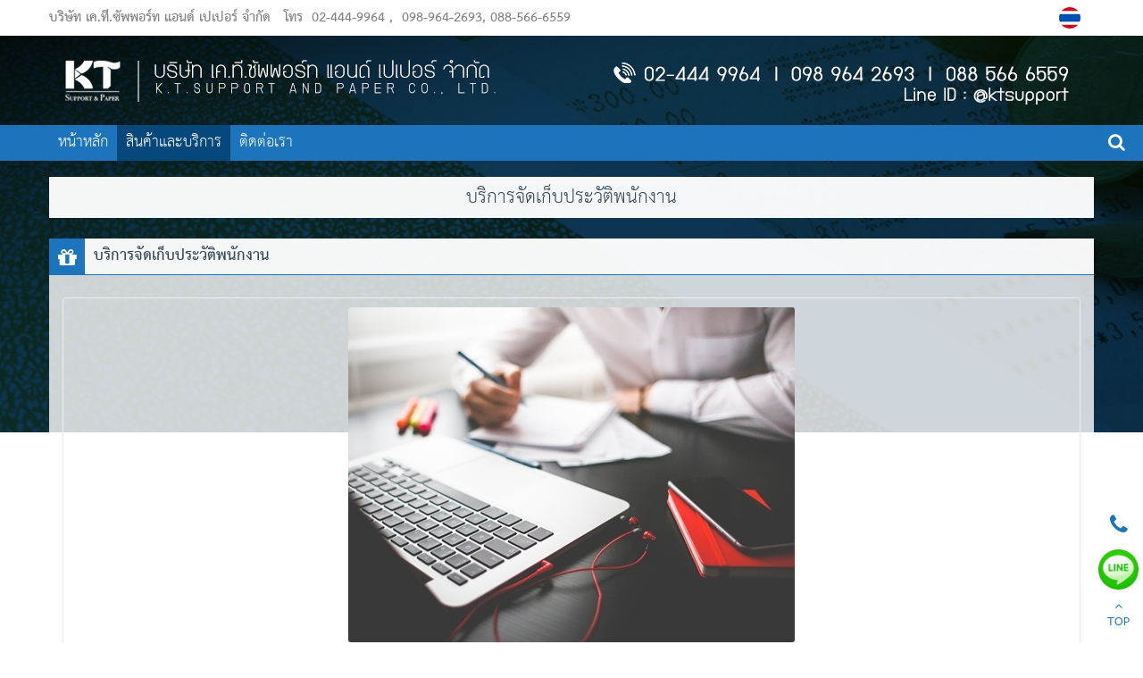

--- FILE ---
content_type: text/html
request_url: http://www.xn--42cf3btbbgc1fn8c0be1ewac7c5jd1w.com/%E0%B8%9A%E0%B8%A3%E0%B8%B4%E0%B8%81%E0%B8%B2%E0%B8%A3%E0%B8%88%E0%B8%B1%E0%B8%94%E0%B9%80%E0%B8%81%E0%B9%87%E0%B8%9A%E0%B8%9B%E0%B8%A3%E0%B8%B0%E0%B8%A7%E0%B8%B1%E0%B8%95%E0%B8%B4%E0%B8%9E%E0%B8%99%E0%B8%B1%E0%B8%81%E0%B8%87%E0%B8%B2%E0%B8%99+%E0%B8%AA%E0%B8%A5%E0%B8%B4%E0%B8%9B%E0%B9%80%E0%B8%87%E0%B8%B4%E0%B8%99%E0%B9%80%E0%B8%94%E0%B8%B7%E0%B8%AD%E0%B8%99%E0%B8%84%E0%B8%B2%E0%B8%A3%E0%B9%8C%E0%B8%9A%E0%B8%AD%E0%B8%99+139325.html
body_size: 6355
content:
<!DOCTYPE html><html lang="th"><head><meta http-equiv="Content-Type" content="text/html; charset=utf-8" />
<meta name="viewport" content="width=device-width, initial-scale=1.0, maximum-scale=1.0, user-scalable=no" />
<title>บริการจัดเก็บประวัติพนักงาน</title>
<meta name="TITLE" content="บริการจัดเก็บประวัติพนักงาน">
<meta name="AUTHOR" content="บริษัท เค.ที.ซัพพอร์ท แอนด์ เปเปอร์ จำกัด">
<meta name="OWNER" content="บริษัท เค.ที.ซัพพอร์ท แอนด์ เปเปอร์ จำกัด">
<meta name="SUBJECT" content="บริการจัดเก็บประวัติพนักงาน">
<meta name="RATING" content="GENERAL">
<meta name="DESCRIPTION" content="บริการจัดเก็บประวัติพนักงาน บริการรับทำเงินเดือน  แบบฟอร์มสลิปเงินเดือน  ใบจ่ายเงินเดือน  Payslip  สลิปคาร์บอน  โปรแกรมเงินเดือน BusinessPlus และ Tiger Soft  บริการรับทำเงินเดือน บริษัท เค.ที.ซัพพอร์ท แอนด์ เปเปอร์ จำกัด">
<meta name="ABSTRACT" content="บริการจัดเก็บประวัติพนักงาน บริการรับทำเงินเดือน  แบบฟอร์มสลิปเงินเดือน  ใบจ่ายเงินเดือน  Payslip  สลิปคาร์บอน  โปรแกรมเงินเดือน BusinessPlus และ Tiger Soft  บริการรับทำเงินเดือน บริษัท เค.ที.ซัพพอร์ท แอนด์ เปเปอร์ จำกัด">
<meta name="KEYWORDS" content="บริการรับทำเงินเดือน, แบบฟอร์มสลิปเงินเดือน, ใบจ่ายเงินเดือน, Payslip, สลิปคาร์บอน, โปรแกรมเงินเดือน BusinessPlus และ Tiger Soft, บริการรับทำเงินเดือน">
<meta name="REVISIT-AFTER" content="1 DAYS">
<meta name="ROBOTS" content="ALL">
<meta name="LANGUAGE" content="TH">
<link href="https://quinl.quinlcdn.com/v3_template_verified/freedom/css/vendor/bootstrap.min.css" rel="stylesheet" media="screen"><link href="https://quinl.quinlcdn.com/v3_template_verified/freedom/css/style.css?t=1684317492" class="css-style" rel="stylesheet" media="screen"><link href="https://quinl.quinlcdn.com/v3_template_verified/freedom/css/style2.css?t=1684317492" class="css-style2" rel="stylesheet" media="screen"><link href="https://quinl.quinlcdn.com/v3_template_verified/freedom/css/flexslider.css?t=1684317492" rel="stylesheet" media="screen"><link href="https://quinl.quinlcdn.com/v3_template_verified/freedom/css/jquery.fancybox.css" rel="stylesheet" media="screen"><link href="http://www.สลิปเงินเดือนคาร์บอน.com/_imp_fonts.css" rel="stylesheet" media="screen"><link href="http://www.สลิปเงินเดือนคาร์บอน.com/style.css" rel="stylesheet" media="screen"><script src="https://quinl.quinlcdn.com/v3_template_verified/freedom/js/libs/jquery-2.1.3.min.js"></script><script src="https://quinl.quinlcdn.com/v3_template_verified/freedom/js/jquery.fancybox.js"></script><link rel="shortcut icon" href="https://www.quinl.com/img/favicon.ico" /></head><body class=" bg31"><div class="fake-scrollbar"></div>
<div class="offcanvas-nav"> 
  <div class="nav-head" style="padding-bottom:0;">
    <div class="top-bar">
      <div class="nav-toggle" data-offcanvas="close"><i class="fa fa-close" style="color:#ffffff;position:  absolute;right:  0px;margin-top: 5px;font-size: 20px;">Close</i></div>
      <form class="search-box qshopsearch open" data-id="1" onsubmit="return searchProducts(1)">
        <span class="search-toggle fa fa-search"></span>
        <input type="text" id="search-field">
        <button type="submit" class="search-btn"><i class="search-icon"></i></button>
      </form>
    </div>
  </div>
  <div class="nav-body">
    <div class="overflow">
      <div class="inner">
        <div class="navzone2">
        <nav class="nav-link">
          <div class="scroll-nav" style="padding-left:15px;">
            <ul class="pages insertmenu"></ul>
          </div>
        </nav> 
        </div>       
      </div>
    </div>
  </div>
</div><div class="content-wrap "><div class="main-header-topbar veribg-content"><div class="topbar topbar-bg"><div class="container"><div class="topcompanyname fontbold ">บริษัท เค.ที.ซัพพอร์ท แอนด์ เปเปอร์ จำกัด</div>
			<div class="topphone bv3 fonttext"><span class="text">โทร</span> <span class="phone">02-444-9964</span><span>, </span><span class="mobile">098-964-2693, 088-566-6559</span></div><div class="lang-bar"><ul><li><a href="http://www.สลิปเงินเดือนคาร์บอน.com/บริการจัดเก็บประวัติพนักงาน+สลิปเงินเดือนคาร์บอน+139325.html" title="บริการจัดเก็บประวัติพนักงาน" class="active"><img alt="th" src="https://www.quinl.com/img/th.png"></a></li></ul><div style="clear:both"></div></div><div style="clear:both"></div></div></div></div><div class="container "><div class="row veribg-content main-header-image"><img src="https://quinl.quinlcdn.com/v3_template_verified/freedom/img/pre2loading.gif" data-echo="https://quinl.quinlcdn.com/uploadHeader/1806/1529481128_7069.jpg" class="quinlheader-display" ></div></div><div class="veribg-content main-header-menu"><header class="navbar navbar-sticky">
  <div class="container">
    <div class="navcompanyname menucolor" onclick="rightBar(0)" data-offcanvas="open">
      <i class="fa fa-reorder menucolor">MENU</i>
      <span>บริษัท เค.ที.ซัพพอร์ท แอนด์ เปเปอร์ จำกัด</span>
    </div><ul class="menu input-menuss"><li class="main" data-id="11"><a href="http://www.สลิปเงินเดือนคาร์บอน.com/index.html"  title="หน้าหลัก"  class="menu-level-0 fontbold ">หน้าหลัก</a></li><li class="main" data-id="21"><a href="http://www.สลิปเงินเดือนคาร์บอน.com/สินค้าและบริการ.html"  title="สินค้าและบริการ"  class="menu-level-0 fontbold active">สินค้าและบริการ</a></li><li class="main" data-id="51"><a href="http://www.สลิปเงินเดือนคาร์บอน.com/ติดต่อเรา.html"  title="ติดต่อเรา"  class="menu-level-0 fontbold ">ติดต่อเรา</a></li></ul><div class="toolbar">
				<form class="search-box2 qshopsearch" data-id="1" onsubmit="return false;">
					<input type="text" id="search-field-bar" onkeypress="enterKSearchProduct(event)" autocomplete="off" maxlength="30">
			    </form>
				<span class="mensearchboxbar nav-toggle shoppingcart-navbar" onclick="if(document.getElementById('search-field-bar').value!=''){window.location='?search='+document.getElementById('search-field-bar').value;}"><i class="fa fa-search menucolor"></i></span>
			  </div></div></header></div><section class=" gradient-veribg "><div class="container "><div class="row"><div class="page-heading text-center">
      <div class="container main-page-h1 veribg-content titlecolor fontbold"><div class="veribg-content main-page-h1-2"><h1>บริการจัดเก็บประวัติพนักงาน</h1>
      </div></div></div><hr class="borderpage borderpagecolor"><div class="container productdetailpage"><div class="row veribg-content"><div class="main-page-h2">
          <div class="bgbox-l-first"><i class="fa fa-gift"></i></div>
          <div class="titlecolor pagetitleh2 veribg-content"><h2>บริการจัดเก็บประวัติพนักงาน</h2></div><div class="col-md-12 col-sm-12"><div class="page-heading veribg-content text-center"></div><section class="main-contents productpage"><div class="">
      	<div class="row"><div class="contentdetails contentcolor fonttext"><div class="dproduct-image bordermenucolor">
						   <div class="img-full"><div class="item picture image-bigview open" data-id="1">
                                <a href="https://quinl.quinlcdn.com/productImages/UploadImages/1807/1531191834_17686.jpg" class="gallery-item image-item fancybox" data-fancybox="group" title="บริการจัดเก็บประวัติพนักงาน">							  
                                    <img src="https://quinl.quinlcdn.com/productImages/UploadImages/1807/1531191834_17686.jpg" alt="บริการจัดเก็บประวัติพนักงาน">							  
                                </a>
                        </div></div>
						   <div class="img-small bordermenucolor">
							<a href="https://quinl.quinlcdn.com/productImages/UploadImages/1807/1531191834_17686.jpg" class="aimagesmall active" onClick="return viewimagePd(1)" data-id="1" title="บริการจัดเก็บประวัติพนักงาน"><img src="https://quinl.quinlcdn.com/productImages/UploadImagesSmall/1807/1531191834_17686.jpg" alt="บริการจัดเก็บประวัติพนักงาน"></a>
							<div style="clear:both"></div>
						   </div>
						</div><div class="product-eventdata-01"></div><table class="table-bntpdtail table-addtocart-bnt" data-id="2" data-img="https://quinl.quinlcdn.com/productImages/UploadImagesSmall/1807/1531191834_17686.jpg"><tbody><tr><td><button type="button" class="btn btn-ghost btn-warning btn-sm inquiry-button" onclick="showFrmInquery()"><i class="fa fa-envelope-o"></i> <span id="textinquirybtn">สอบถาม</span></button></td></tr></tbody></table><div style="clear:both; height:10px;"></div>            <div class="main-productdetails">
				            	<div class="main-page-h2">
                  <div class="bgbox-l-first"><i class="fa fa-rss"></i></div>
                  <div class="titlecolor pagetitleh2 fontbolds veribg-content inquirydetailtitle">
                  <div class="st2t" style="padding-top:5px;">รายละเอียดสินค้า</div></div>
                </div>
                <div style="clear:both; height:10px;"></div>
								<div class="fonttext">
                <div style="background: #fff; padding: 30px;">
<p><span style="font-weight:bold">บริการรับทำเงินเดือนโดยโปรแกรมระบบเงินเดือน Business Plus Payroll for Windows</span></p>

<p>&bull; จัดเก็บประวัติพนักงาน</p>

<p>&bull; จัดทำการกำหนดค่าสวัสดิการต่างๆ ของบริษัท</p>

<p>&bull; รองรับรอบการจ่ายของพนักงานแบบ เดือนละครั้ง ครึ่งเดือน หรือรายสัปดาห์</p>

<p>&bull; คำนวณ ค่าแรง รายเดือน รายวัน รายชิ้น ค่าล่วงเวลา ค่ากะ</p>

<p>&bull; คำนวณ กองทุน ประกันสังคม ภาษี เงินกู้ เงินผ่อนต่างๆ</p>

<p>&bull; รายงานยอดเงินตามพนักงานประจำงวด รายงานสรุปยอดเงินตามแผนก (เพื่อส่งบัญชี) รายงานอื่นๆ ปรับแต่งตามลูกค้า</p>

<p>&bull; รายงานใบแจ้งยอดเข้าบัญชี, รายงานยอดจ่ายเงินสด, ใบเซ็นต์รับเงินเดือน</p>

<p>&bull; รายงานยอดสะสมกองทุน และ ไฟล์ส่งกองทุนต่างๆ</p>

<p>&bull; รายงานการโอนธนาคาร และไฟล์ส่งธนาคาร</p>

<p>&bull; จัดพิมพ์ Pay Slip พนักงาน</p>

<p>&bull; จัดทำรายงานส่งเงินสมทบหประกันสังคม (สปส.1-01) พร้อมไฟล์ส่งประกันสังคม</p>

<p>&bull; จัดทำรายงานส่งประกันสังคมสำหรับพนักงานเข้าใหม่ สปส.1-03 หรือ สปส.1-03/1</p>

<p>&bull; แบบแจ้งการลาออกของผู้ประกันตน สปส.6-09 (พนักงานลาออก)</p>

<p>&bull; ทะเบียนผู้ประกันตน (สปส.6-07) ของประกันสังคม</p>

<p>&bull; จัดทำแบบแสดงเงินค่าจ้างประจำปีกองทุนเงินทดแทน (กท.20ก)</p>

<p>&bull; จัดทำรายงานภาษีเงินได้บุคคลธรรมดาหัก ณ ที่จ่าย (ภงด.1) นำส่งสรรพากร ส่งข้อมูลทางอินเตอร์เน็ต</p>

<p>&bull; จัดทำหนังสือรับรองการหักภาษี หัก ณ ที่จ่าย (50ทวิ)</p>

<p>&bull; แบบแสดงรายการภาษีเงินได้บุคคลธรรมดา (ภงด.1ก) พร้อมส่งสรรพากร</p>

<p>&bull; รายงานเปรียบเทียบต่างๆ</p>

<p>&bull; หนังสือแจ้งการปรับอัตราเงินเดือน</p>

<p>&bull; หนังสือรับรองเงินเดือน/หนังสือรับรองการผ่านงาน</p>

<p>&bull; ทะเบียนลูกจ้างตามประกาศพระราชบัญญัติคุ้มครองแรงงาน พ.ศ.2541</p>

<p>&bull; แบบแจ้งบัญชีรายชื่อลูกจ้างประจำปี (สท.4) รายงานส่งกรมพัฒนาฝีมือแรงงาน</p>
</div>
                </div>
			</div>
            <div style="clear:both; height:10px;"></div>
                                   	<div class="row group-showdata">	
              	<div class="col-sm-3 fdaa contentcolor" style="opacity:0.7">ราคา:</div>
              	<div class="col-sm-9 fdaa contentcolor ">
                0.00 THB              	</div>
          	</div>
                                                			<div class="row group-showdata">
           		<div class="col-sm-3 fdaa contentcolor" style="opacity:0.7">หมวดหมู่:</div>
            	<div class="col-sm-9 fdaa contentcolor ">
                  	บริการประเภทอื่น ๆ            	</div>
          	</div> 
                      	           	                        
            
                                    <div style="clear:both; height:10px;"></div>  
          	
            <div class="row group-showdata">	
             	<div class="col-sm-3 fdaa contentcolor" style="opacity:0.7">ปรับปรุงล่าสุด:</div>
              	<div class="col-sm-9 fdaa contentcolor"> 
				10 กรกฎาคม 2018                </div>
            </div>
            <div style="clear:both; height:10px;"></div>
            <div class="display-keywordtag"><b>บริการจัดเก็บประวัติพนักงาน บริการรับทำเงินเดือน  แบบฟอร์มสลิปเงินเดือน  ใบจ่ายเงินเดือน  Payslip  สลิปคาร์บอน  โปรแกรมเงินเดือน BusinessPlus และ Tiger Soft  บริการรับทำเงินเดือน บริษัท เค.ที.ซัพพอร์ท แอนด์ เปเปอร์ จำกัด</b> </div>            <div style="clear:both; height:20px;"></div>
            	<div class="main-page-h2 inquiry inquirydetailform">
                  <div class="bgbox-l-first"><i class="fa fa-comments"></i></div>
                  <div class="titlecolor pagetitleh2 fontbolds veribg-content">
                  <div class="st2t" style="padding-top:5px;">สอบถาม</div></div>
                </div>
			<div class="col-sm-12 inquirydetailform">      <div class="">
        <div class="row">
          <div class="">
            <form id="form-contactinquery" action="https://www.quinl.com/component_v3/inquiry_send.php" target="frmactionform" method="post" style="padding:20px 0px;">
                            <input type="hidden" name="lang" value="th" />
              <input type="hidden" name="ref" value="33408" />
              <input type="hidden" name="pageurl" value="http://www.สลิปเงินเดือนคาร์บอน.com/บริการจัดเก็บประวัติพนักงาน+สลิปเงินเดือนคาร์บอน+139325.html" />
              <input type="hidden" name="domain" value="http://www.สลิปเงินเดือนคาร์บอน.com" />
              <input type="hidden" name="product" value="139325" />              <div class="row">
                <div class="col-sm-12">
                  <div class="form-group">
                    <label for="fd_name" class="sr">ส่งคำสอบถามถึง: </label>
                    <input type="text" class="form-control bordermenucolor" name="fd_sendto" readonly="readonly" style="background:#f5f5f5" value="บริษัท เค.ที.ซัพพอร์ท แอนด์ เปเปอร์ จำกัด">
                  </div>
                </div>
                <div class="col-sm-12">
                  <div class="form-group">
                    <label for="fd_title" class="sr">คำสอบถามของคุณคือ (*):</label>
                    <input type="text" class="form-control bordermenucolor input-ed-fil" name="fd_title" maxlength="60" id="fd_title" value="สอบถาม บริการจัดเก็บประวัติพนักงาน" required>
                  </div>
                </div>
                <div class="col-sm-6">
                  <div class="form-group">
                    <label for="fd_name" class="sr">ชื่อผู้ส่งคำสอบถาม (*):</label>
                    <input type="text" class="form-control bordermenucolor input-ed-fil" name="fd_name" maxlength="60" id="fd_name" required>
                  </div>
                </div>
                <div class="col-sm-6">
                  <div class="form-group">
                    <label for="fd_email" class="sr">อีเมล์ที่ใช้รับการตอบกลับ (*):</label>
                    <input type="email" class="form-control bordermenucolor input-ed-fil" name="fd_email" maxlength="60" id="fd_email" required>
                  </div>
                </div>
                <div class="col-sm-6">
                  <div class="form-group">
                    <label for="fd_phone" class="sr">หมายเลขโทรศัพท์ของคุณ:</label>
                    <input type="text" class="form-control bordermenucolor input-ed-fil" name="fd_phone" maxlength="20" id="fd_phone">
                  </div>
                </div>
                <div class="col-sm-6">
                  <div class="form-group">
                    <label for="fd_lineid" class="sr">ไลน์ไอดีของคุณ:</label>
                    <input type="text" class="form-control bordermenucolor input-ed-fil" name="fd_lineid" maxlength="20" id="fd_lineid">
                  </div>
                </div>
              </div>
              <div class="form-group">
                <label for="fd_message" class="sr">เขียนสิ่งที่คุณต้องการสอบถามด้านล่าง (*):</label>
                <div class="input-niceditor-message" style="font-size:12px">
                	<textarea name="fd_message" id="fd_message" style="height:200px" class="form-control bordermenucolor input-ed-fil fcireset"></textarea>
                </div>
                <div style="clear:both;"></div>
              </div>
              <div class="form-group">
              		<div style="clear:both; height:15px;"></div>
                  	<iframe id="frmactionform" name="frmactionform" src="https://www.quinl.com/captcha/v3i.php?date=1684317492" scrolling="no" frameborder="0" style="width:170px; height:40px"></iframe>
                    <div style="clear:both; height:5px;"></div>
                    <label for="fd_captcha" class="sr">รหัสที่อยู่ในภาพคือ?: *</label>
                    <div style="clear:both; height:5px;"></div>
                    <input type="text" autocomplete="off" class="form-control bordermenucolor input-ed-fil" style="width:160px;" name="fd_captcha" maxlength="20" id="fd_captcha">
              </div>
              <button type="button" onclick="submitInquiryformMbx()" class="inquiry-submit-mm btn btn-sm btn-warning">ส่งข้อความ</button>                
            </form>
          </div>
        </div>
      </div></div>
      </div></div>            <div class="row relatedproducts">
            
            	<div class="main-page-h2">
                  <div class="bgbox-l-first"><i class="fa fa-code-fork"></i></div>
                  <div class="titlecolor pagetitleh2 fontbolds veribg-content">
                  <div class="st2t" style="padding-top:5px;">สินค้าที่เกี่ยวข้อง</div></div>
                </div>
            	<div class="mainproductlistcate">
					   <div class="mp-body">
					   <div class="masonry-grid filter-grid sw4">
						<div class="grid-sizer"></div>
						<div class="gutter-sizer"></div><div class="item productitem-ingrid "><div class="mp-item post-tile" data-id="139333"><div class="mp-image"><a href="https://quinl.quinlcdn.com/productImages/UploadImages/1807/1531206260_58680.jpg" class="fancybox" data-fancybox="group" title="บริการรายงานการโอนธนาคาร"><img alt="บริการรายงานการโอนธนาคาร" src="https://quinl.quinlcdn.com/v3_template_verified/freedom/img/preloader.gif" data-echo="https://quinl.quinlcdn.com/productImages/UploadImagesSmall/1807/1531206260_58680.jpg" /></a></div><div class="mp-title"><a href="http://www.สลิปเงินเดือนคาร์บอน.com/บริการรายงานการโอนธนาคาร+สลิปเงินเดือนคาร์บอน+139333.html" class="a" title="บริการรายงานการโอนธนาคาร"><b><u>บริการรายงานการโอนธนาคาร</u></b></a></div><p class="font12">เราให้บริการรายงานการโอนธนาคาร และไฟล์ส่งธนาคาร บริการรายงานการเคลื่อนไหวบัญชี</p><div class="mp-button"><table class="table-shipping-bnt-product">
												<tbody><tr><td><span class="inquiry-button btn btn-sm btn-warning btn-ghost" onclick="showPageInquery(139333)"><i class="fa fa-comments"></i> <span>สอบถาม</span></span></td></tr></tbody>
											  </table></div><div style="clear:both"></div>
									</div>
								  </div><div class="item productitem-ingrid "><div class="mp-item post-tile" data-id="139326"><div class="mp-image"><a href="https://quinl.quinlcdn.com/productImages/UploadImages/1807/1531191994_26676.jpg" class="fancybox" data-fancybox="group" title="บริการจัดทำค่าสวัสดิการของบริษัท"><img alt="บริการจัดทำค่าสวัสดิการของบริษัท" src="https://quinl.quinlcdn.com/v3_template_verified/freedom/img/preloader.gif" data-echo="https://quinl.quinlcdn.com/productImages/UploadImagesSmall/1807/1531191994_26676.jpg" /></a></div><div class="mp-title"><a href="http://www.สลิปเงินเดือนคาร์บอน.com/บริการจัดทำค่าสวัสดิการของบริษัท+สลิปเงินเดือนคาร์บอน+139326.html" class="a" title="บริการจัดทำค่าสวัสดิการของบริษัท"><b><u>บริการจัดทำค่าสวัสดิการของบริษัท</u></b></a></div><p class="font12">เราให้บริการจัดทำค่าจ้าง-เงินเดือน ค่าล่วงเวลา และสวัสดิการต่างๆ ให้กับพนักงานในบริษัทของลูกค้า</p><div class="mp-button"><table class="table-shipping-bnt-product">
												<tbody><tr><td><span class="inquiry-button btn btn-sm btn-warning btn-ghost" onclick="showPageInquery(139326)"><i class="fa fa-comments"></i> <span>สอบถาม</span></span></td></tr></tbody>
											  </table></div><div style="clear:both"></div>
									</div>
								  </div><div class="item productitem-ingrid "><div class="mp-item post-tile" data-id="139335"><div class="mp-image"><a href="https://quinl.quinlcdn.com/productImages/UploadImages/1807/1531209509_54388.jpg" class="fancybox" data-fancybox="group" title="บริการจัดทำรายงานส่งเงินสมทบประกันสังคม"><img alt="บริการจัดทำรายงานส่งเงินสมทบประกันสังคม" src="https://quinl.quinlcdn.com/v3_template_verified/freedom/img/preloader.gif" data-echo="https://quinl.quinlcdn.com/productImages/UploadImagesSmall/1807/1531209509_54388.jpg" /></a></div><div class="mp-title"><a href="http://www.สลิปเงินเดือนคาร์บอน.com/บริการจัดทำรายงานส่งเงินสมทบประกันสังคม+สลิปเงินเดือนคาร์บอน+139335.html" class="a" title="บริการจัดทำรายงานส่งเงินสมทบประกันสังคม"><b><u>บริการจัดทำรายงานส่งเงินสมทบประกันสังคม</u></b></a></div><p class="font12">เราให้บริการจัดทำรายงานส่งเงินสมทบประกันสังคม (สปส.1-01) พร้อมไฟล์ส่งประกันสังคม</p><div class="mp-button"><table class="table-shipping-bnt-product">
												<tbody><tr><td><span class="inquiry-button btn btn-sm btn-warning btn-ghost" onclick="showPageInquery(139335)"><i class="fa fa-comments"></i> <span>สอบถาม</span></span></td></tr></tbody>
											  </table></div><div style="clear:both"></div>
									</div>
								  </div><div class="item productitem-ingrid "><div class="mp-item post-tile" data-id="139344"><div class="mp-image"><a href="https://quinl.quinlcdn.com/productImages/UploadImages/1807/1531212354_48648.jpg" class="fancybox" data-fancybox="group" title="รับจัดทำหนังสือแจ้งการปรับอัตราเงินเดือน"><img alt="รับจัดทำหนังสือแจ้งการปรับอัตราเงินเดือน" src="https://quinl.quinlcdn.com/v3_template_verified/freedom/img/preloader.gif" data-echo="https://quinl.quinlcdn.com/productImages/UploadImagesSmall/1807/1531212354_48648.jpg" /></a></div><div class="mp-title"><a href="http://www.สลิปเงินเดือนคาร์บอน.com/รับจัดทำหนังสือแจ้งการปรับอัตราเงินเดือน+สลิปเงินเดือนคาร์บอน+139344.html" class="a" title="รับจัดทำหนังสือแจ้งการปรับอัตราเงินเดือน"><b><u>รับจัดทำหนังสือแจ้งการปรับอัตราเงินเดือน</u></b></a></div><p class="font12">เราให้บริการจัดทำหนังสือแจ้งการปรับอัตราเงินเดือน ตามเอกสารการอนุมัติ จัดทำรายงานการจ่ายเงินเดือนประจำงวด</p><div class="mp-button"><table class="table-shipping-bnt-product">
												<tbody><tr><td><span class="inquiry-button btn btn-sm btn-warning btn-ghost" onclick="showPageInquery(139344)"><i class="fa fa-comments"></i> <span>สอบถาม</span></span></td></tr></tbody>
											  </table></div><div style="clear:both"></div>
									</div>
								  </div><div class="item productitem-ingrid "><div class="mp-item post-tile" data-id="138692"><div class="mp-image"><a href="https://quinl.quinlcdn.com/productImages/UploadImages/2305/1683778628_70144.jpg" class="fancybox" data-fancybox="group" title="กระดาษเทอร์มอล"><img alt="กระดาษเทอร์มอล" src="https://quinl.quinlcdn.com/v3_template_verified/freedom/img/preloader.gif" data-echo="https://quinl.quinlcdn.com/productImages/UploadImagesSmall/2305/1683778628_70144.jpg" /></a></div><div class="mp-title"><a href="http://www.สลิปเงินเดือนคาร์บอน.com/กระดาษเทอร์มอล+สลิปเงินเดือนคาร์บอน+138692.html" class="a" title="กระดาษเทอร์มอล"><b><u>กระดาษเทอร์มอล</u></b></a></div><p class="font12">จำหน่ายกระดาษเทอร์มอล Thermal Paper แบบไม่พิมพ์ ไม่มีเส้น กระดาษความร้อน เกรด Premium</p><div class="mp-button"><table class="table-shipping-bnt-product">
												<tbody><tr><td><span class="inquiry-button btn btn-sm btn-warning btn-ghost" onclick="showPageInquery(138692)"><i class="fa fa-comments"></i> <span>สอบถาม</span></span></td></tr></tbody>
											  </table></div><div style="clear:both"></div>
									</div>
								  </div><div class="item productitem-ingrid "><div class="mp-item post-tile" data-id="150408"><div class="mp-image"><a href="https://quinl.quinlcdn.com/productImages/UploadImages/1908/1565679395_57109.jpg" class="fancybox" data-fancybox="group" title="บริการทำเงินเดือน"><img alt="บริการทำเงินเดือน" src="https://quinl.quinlcdn.com/v3_template_verified/freedom/img/preloader.gif" data-echo="https://quinl.quinlcdn.com/productImages/UploadImagesSmall/1908/1565679395_57109.jpg" /></a></div><div class="mp-title"><a href="http://www.สลิปเงินเดือนคาร์บอน.com/บริการทำเงินเดือน+สลิปเงินเดือนคาร์บอน+150408.html" class="a" title="บริการทำเงินเดือน"><b><u>บริการทำเงินเดือน</u></b></a></div><p class="font12">เราให้บริการรับทำเงินเดือนโดยโปรแกรมระบบเงินเดือน Business Plus Payroll for Windows</p><div class="mp-button"><table class="table-shipping-bnt-product">
												<tbody><tr><td><span class="inquiry-button btn btn-sm btn-warning btn-ghost" onclick="showPageInquery(150408)"><i class="fa fa-comments"></i> <span>สอบถาม</span></span></td></tr></tbody>
											  </table></div><div style="clear:both"></div>
									</div>
								  </div><div class="item productitem-ingrid "><div class="mp-item post-tile" data-id="139334"><div class="mp-image"><a href="https://quinl.quinlcdn.com/productImages/UploadImages/1807/1531209418_44715.jpg" class="fancybox" data-fancybox="group" title="บริการจัดพิมพ์ Pay Slip พนักงาน"><img alt="บริการจัดพิมพ์ Pay Slip พนักงาน" src="https://quinl.quinlcdn.com/v3_template_verified/freedom/img/preloader.gif" data-echo="https://quinl.quinlcdn.com/productImages/UploadImagesSmall/1807/1531209418_44715.jpg" /></a></div><div class="mp-title"><a href="http://www.สลิปเงินเดือนคาร์บอน.com/บริการจัดพิมพ์+Pay+Slip+พนักงาน+สลิปเงินเดือนคาร์บอน+139334.html" class="a" title="บริการจัดพิมพ์ Pay Slip พนักงาน"><b><u>บริการจัดพิมพ์ Pay Slip พนักงาน</u></b></a></div><p class="font12">เราให้บริการจัดพิมพ์ใบจ่ายเงินเดือนพนักงาน (PAY SLIP) รับทำเงินเดือน ด้วยโปรแกรม Payroll</p><div class="mp-button"><table class="table-shipping-bnt-product">
												<tbody><tr><td><span class="inquiry-button btn btn-sm btn-warning btn-ghost" onclick="showPageInquery(139334)"><i class="fa fa-comments"></i> <span>สอบถาม</span></span></td></tr></tbody>
											  </table></div><div style="clear:both"></div>
									</div>
								  </div><div class="item productitem-ingrid "><div class="mp-item post-tile" data-id="139337"><div class="mp-image"><a href="https://quinl.quinlcdn.com/productImages/UploadImages/1807/1531209614_86738.jpg" class="fancybox" data-fancybox="group" title="บริการจัดทำรายแบบแจ้งการลาออกของผู้ประกันตน"><img alt="บริการจัดทำรายแบบแจ้งการลาออกของผู้ประกันตน" src="https://quinl.quinlcdn.com/v3_template_verified/freedom/img/preloader.gif" data-echo="https://quinl.quinlcdn.com/productImages/UploadImagesSmall/1807/1531209614_86738.jpg" /></a></div><div class="mp-title"><a href="http://www.สลิปเงินเดือนคาร์บอน.com/บริการจัดทำรายแบบแจ้งการลาออกของผู้ประกันตน+สลิปเงินเดือนคาร์บอน+139337.html" class="a" title="บริการจัดทำรายแบบแจ้งการลาออกของผู้ประกันตน"><b><u>บริการจัดทำรายแบบแจ้งการลาออกของผู้ประกันตน</u></b></a></div><p class="font12">เราให้บริการจัดทำรายแบบแจ้งการลาออกของผู้ประกันตน สปส.6-09 (พนักงานลาออก)</p><div class="mp-button"><table class="table-shipping-bnt-product">
												<tbody><tr><td><span class="inquiry-button btn btn-sm btn-warning btn-ghost" onclick="showPageInquery(139337)"><i class="fa fa-comments"></i> <span>สอบถาม</span></span></td></tr></tbody>
											  </table></div><div style="clear:both"></div>
									</div>
								  </div></div></div>
					</div>            </div>
			</section></div></div> </section> <footer class="footer"><div class="container"> <div class="text-left footer-custom"><div style="clear:both"></div></div><div class="copy-r fonttext">&copy; 2023 สร้างเว็บไซต์คุณภาพโดย <a href="https://www.quinl.co.th" target="_blank"  title="เว็บสำเร็จรูป">QuinL.Co.th</a>, All Rights Reserved.</div></div></footer><div class="dialog-load"></div>
<script src="https://quinl.quinlcdn.com/v3_template_verified/freedom/js/plugins/isotope.pkgd.min.js"></script>
<script src="https://quinl.quinlcdn.com/v3_template_verified/freedom/js/plugins/bootstrap.min.js"></script>
<script src="https://quinl.quinlcdn.com/v3_template_verified/freedom/js/echo.js"></script>
<script src="https://quinl.quinlcdn.com/v3_template_verified/freedom/js/scripts.js?t=1684317492"></script>
<script>var viewmode='apply';</script>
<script src="https://quinl.quinlcdn.com/v3_template_verified/freedom/js/jquery.flexslider.min.js"></script>
<script src="https://quinl.quinlcdn.com/v3_template_verified/freedom/js/nicEdit.js"></script>
<script src="https://www.quinl.com/v2_template_main/theme_one/assets/js/th.js"></script>
    <script src="http://www.สลิปเงินเดือนคาร์บอน.com/script.js?1684317492" charset="UTF-8"></script><script>var PageLastUpdate = '2023-05-17 16:58:12';var pageSiteIndex = 'http://www.สลิปเงินเดือนคาร์บอน.com/index.html';</script></div>//updateEventProduct(id)
<script>
$(function(){
    updateEventProduct(139325);
});
</script>
</body>
</html>

--- FILE ---
content_type: text/html
request_url: http://www.xn--42cf3btbbgc1fn8c0be1ewac7c5jd1w.com/__dialogmodels-th.html
body_size: 1179
content:
<div class="modal fade" id="signin-page">
  <div class="modal-dialog">
    <div class="container">
      <div class="modal-form">
        <div class="tab-content"> 
          <form class="tab-pane transition scale fade in active frme-datalogin" data-id="1" id="signin-form" autocomplete="off">
            <input type="hidden" name="lang" value="th" />
            <input type="hidden" name="ref" value="33408" />
            <div class="modal-title">เข้าสู่ระบบ</div>
            <div class="membertip">เข้าสู่ระบบด้วย QuinL ID สามารถใช้ได้ทุกเว็บของ <a href="https://www.quinl.com" target="_blank">QuinL.COM</a></div>
            <div class="form-group">
              <label for="si_email" class="sr">รหัสผู้ใช้ </label>
              <input type="email" maxlength="120" class="form-control login-username" name="email" id="email">
            </div>
            <div class="form-group">
              <label for="si-password" class="sr">รหัสผ่าน</label>
              <input type="password" maxlength="20" class="form-control login-password" name="password" id="password">
            </div>
            <div class="clearfix">
              <button type="button" class="btn-round btn-ghost btn-danger pull-left bntcolselogin" data-dismiss="modal"><i class="fa fa-close"></i></button>
              <button type="button" class="btn-round btn-ghost btn-success pull-right bnt-login-submit" onclick="memberlogin(1)"><i class="fa fa-check"></i></button>
            </div>
            <div class="form-switch helper-text space-top-2x">ยังไม่มีบัญชี? สมัครสมาชิกฟรี</div>
          </form>
          <form class="tab-pane transition scale fade" id="forgot-form">
            <input type="hidden" name="lang" value="th" />
            <input type="hidden" name="ref" value="33408" />
            <div class="modal-title">ลืมรหัสผ่าน</div>
            <div class="form-group space-top-2x">
              <label for="si_email" class="sr">อีเมล์</label>
              <input type="email" maxlength="120" class="form-control" name="email" id="email">
            </div>
            <div class="clearfix">
              <button type="button" class="btn-round btn-ghost btn-danger pull-left" data-dismiss="modal"><i class="fa fa-close"></i></button>
              <button type="button" class="btn-round btn-ghost btn-success pull-right" onclick="forgotPassword()"><i class="fa fa-check"></i></button>
            </div>
            <div class="form-switch helper-text space-top-2x">ยังไม่มีบัญชี? สมัครสมาชิกฟรี</div>
          </form>
          <form class="tab-pane transition scale fade" id="signup-form" onsubmit="submitSignupFRM()" action="https://www.quinl.com/component_v2/buyer-signup-ready.php" method="post">
            <input type="hidden" name="lang" value="th" />
            <input type="hidden" name="ref" value="33408" />
            <div class="modal-title fontbold">สมัครสมาชิก</div>
            <div class="membertip">สมัครสมาชิก QuinL ID บนเว็บสมาชิกของควินแอลเพียงครั้งเดียวสามารถใช้ได้ทุกเว็บของ <a href="https://www.quinl.com" target="_blank">QuinL.COM</a></div>
            <div class="form-group">
              <label for="name" class="sr">ชื่อ</label>
              <input type="text" maxlength="60" class="form-control" name="name" id="name" placeholder="" required>
            </div>
            <div class="form-group">
              <label for="email" class="sr">อีเมล์</label>
              <input type="email" maxlength="60" class="form-control" name="email" id="email" required>
            </div>
            <div class="form-group">
              <label for="password" class="sr">รหัสผ่าน</label>
              <input type="password" maxlength="20" class="form-control" name="password" id="password" placeholder="" required>
            </div>
            <div class="form-group">
              <label for="repassword" class="sr">ยืนยันรหัสผ่าน</label>
              <input type="password" maxlength="20" class="form-control" name="repassword" id="repassword" placeholder="" required>
            </div>
            <div class="clearfix">
              <button type="button" class="btn-round btn-ghost btn-danger pull-left" data-dismiss="modal"><i class="fa fa-close"></i></button>
              <button type="button" onclick="singUp()" class="btn-round btn-ghost btn-success pull-right"><i class="fa fa-check"></i></button>
            </div>
            <div class="form-switch helper-text space-top-2x">มีบัญชีอยู่แล้ว? เข้าสู่ระบบ</div>
          </form>
        </div>
        <ul class="nav-tabs" style="margin-top:10px;">
          <li id="form-1"><a href="#signup-form" data-toggle="tab">สมัครสมาชิก</a></li>
          <li id="form-1"><a href="#forgot-form" data-toggle="tab">ลืมรหัสผ่าน?</a></li>
          <li id="form-2"><a href="#signin-form" data-toggle="tab">เข้าสู่ระบบ</a></li>
        </ul>
      </div>
    </div>
  </div>
</div>

--- FILE ---
content_type: text/html; charset=utf-8
request_url: https://www.quinl.com/captcha/v3_captcha.php
body_size: 6789
content:
�PNG

   IHDR   �   2   
��   PLTE���   ��������̻�������������������������Ԍ�������������������������Ⱦ�ù�������Ǖ�������������������Ժ����������������������Ѳ�������Ͼ����ɼ��������������������������������������̱����������������������Ȱ�������������������������������������������������������������������������������緻���������������������������������븽���������������������������������������������������ĭ�������������ⰴ������������������������������������������������������������������������������������������������ꬰ���������������������������������������������������������񯴵��몯������ڭ����޿�������������⪮������������������������������������������������������˸����������������������������������������������������������ݴ����������������������κ��������������������������������������|��  
IDATh��yt�yu(P��]�Y���q���Q���Ď��y4J\�C �{g \`f  ��D�Xnk��Z�H-�5�N���dAQ�&W�u7��Ƒ[;i{��7vx��I��>��dOO�s4 .����������ޓö�#=�{{��m��}�}G���|������� Kݽ����<�c?��?���������'�<�~�?������rx_��>���9�w��3�{��:9���������O~�|�>�O�g~�������/��_��_�?}����#z����O=�/���>���v��!��� b(��	�/�~�@E�!K ��F�C�?�,��gr�v`0���L�8�0�jb_+��(�������s�������6?_y>���W�����?��_�w�y鳟���{� ���a���5~�H �*�z_+CH=���VjW�9�����ż��r:]��dj��l���u���G�3�R�%�&�P�ᫎ������}~�N}��/����/��/��_���|�������by�t�X�(TCϼ�������E?�>�q})��K�n�3�+Xės�qs���X)�
G	�5����J����~+�/M�����~뵯 �_C_��/m����Zp>�(-��N���q���F��*m�l~�J(b�ݺ�l��4UX��fѭ�K��e�� >�t0�(�Ƶ��Lg�����|hj��P�fE,#NXO@o�����UU�.��5�s<������'[-m������²��|00c�h�g��l���k3����a�~~_�x�bȝo�us��Տ��H�P E�y�����y�w��_��o����{����K�ZΞy�af"�V�n+�}�t#�R��3�s"�8�%�Oh7��<b��+�g��r���2O1����kSҙX�Q���o�	q-�F\{�jɡ�����;����������w�����a/gZӌV������X9��V�\��P ����mȲ�ge�����'X|��J ���C�C����z��y-ӈ6cfe����7r=�Ţ�h���w��������}��?x��z,�9훕Efv�E=]��]H�;
�,��3�gi7��y���)�ձz�Q��eN�;Uۻ�5dٷy�t�ڔ(">ϭ٣������T���V�GG���F䕘N��s3�?��w����ɟ������_��߬
G���f=,V�K�g�r�]Y���m��b񁒜,l��]Q���Ѱ�.����T�_jŜ'����sq�h��^�ML.iٌVi�Z,��F����h6��do�t{��!��b%�>�K7��[���ƻ���Չ�+k�o�=�=��j��m#i$}����j���l��E6�y�l@��|@�Ә�bx�hԶ�Z9�$���(��O��{�p�(�NGZwE"ΨH���m�v7��n�9-3}�~q�(X����p����N��w���[�[�Wl�5w.�eڠy �y<s`%P����f�)��<���ljJ�Ȣ�U&Dz��!8o�AGv�Y*i�VF3z�m�[�i��f��kdc���V
4��cS��F�
�B�q:��Af(�E��H-��;�����Xp���'��q����.!��4r�Yv\��
PE���9�pF"���-%�����t$�'f`���-�<a ze�=�l:Y3pzn���,ͲSk凲��0�)LAT�Q�@��u�^eO;���=�,{�&y����uTܓv�d��d�^�8��n�l�l4�9s�EG�l/5s�Rn��3�p�%͙���������<m � �Vo]�F��N/zs
�<�f�[�!�ð��Nx�A�q/~��W_��|~�ŗ�_���!��de�ˡT�SH$�p�����و���C��-iDcf#z�nڌf�*�Y�~��k$fH����
{����9"n��9S�#��/xﻗ(�WCx��Y�dd ���Q�˯����_~����?���9-Z��7� ���&�/|��'�]I�.k�#�b�@�Cq�����
y��pg��Ε�Yph�'�ɽX3x���|"0u�V^`X�($�$I�����mɘ�^"V��ҋƧ?�/�/��N�ڈ$x��|&�l�gtW��7�!3�K��Xl�r�c<s�f²�ê[�F��CV&Xj-##�ݾ��b9^of���ܼw���ٚv�C^ʓb(�H�&�@d}"dXh0,�f�����&.8YzPM6D/�_�F���ru�^�Ubڴ�1�Or���v^D�=c�f�ub��;	K�ebFf�g� ����'/s$J�f�n��M������V�C "i�"��)l
>b� -�M���*�)Ɵ�5��.-s�̋�%%iSgG��vZ{�Ĥ2W�/)ὢt��ҼY����7Ƭ=q)lT}�cr#Y5�R ;|S�c[�u�Nn�}w|�ɸҾn$�O*��J�P|qe+nH�-�k���ċ�L�أ��+>�����z�h��h���H�'c���kΝ�|�Ԝ�K������c�����+�N��� yP�F�X����9��i���	"=W~C�g�х�9�^��"����J��1�Y(��-#�B�����$ػz����M�T�fkjJ=/ݺ:\>>���u�/�I�k�n�� ��6�7��T�TH�D��X�B$�L%�WlE��s$1�ѝ1�<=��v��ܕ��G�`V�����"��!�`�N��PP�y=D�U���Y/�E�����W�wJ�Ǻz�(���{���=���$�-�;NB�2�(���^��#�#����)��U?2�bMy��Pc��:�P<O�	�p{�QHK�1@a0M�]F����]=H������e�)��"JV�At}q����+�k@NT��dk�ef�ш]��%��z�t�Z�ռ�y��2U<�x�xd��d硬4�e����8�4⏬������C�4+�yD�럟	�+|�h�aYiLq�$����
'm��d������#�M��i�n,����d�v��<U�43؁0"�	��ww�c2ň�_�`!����D̞�{H$���E��9��k�W���}�?y�6D�!!`H^�q+��gdsV(��ڸ��:�z%m�DZ������2��ގ������4-�1�y�[��p��ҫ��0�s����L��IX`daΛ?���M���<�`>��f���pW�ha=�)��9�vR"���Z�x�i��bDD�\�>�*[��?pM+ҕM�\ C�d$s���F�Y�z`��8"m@�;��>ڂ�g¤�@���ˉaE�s�U��I<�#��Y͡mb�0��u��A�4D���5}��<����V;���3�L�ӿ�a�<��tNgc8V�Gȟ1[ P�4K;ڥy��a5� �Pv(�2�ʖ98������Ia�$#��@�+���f/+�H��Wް�����e��Hװ�+�m_����\��g>�=�nW-k��fڊ�0��bx�O*���B{L�?Lg,�3���$�^jYi��V-e�[FUi��-���?h����ۨ�7�.�+�Ϸ�+&_0
޳����E��^y�6�z���������ꃻ�&IlS�v���z�e�S�s����1`�$&㸵�� � .��Ӯ@ g��!�e2%���x+�Т�ht��3��_�Z�Rb�1��ô\��Ņ��p+@F55�-\=�#!
�{�z��		t��`x�,kZ,+]�W��И�&��12B�͇d�C�H&R���&]�*�h�L���h%�]���g�$�X�\�L��T� ���T���&�cJ~� �>lig$J`x2���9�Ǽ�(!�V����K���kΌþ�;ނ�V4�q���j�����o$<���gL
ɬ٪�1��>���]RJ�r}�>O�9� ��Vo�G޽:���O�,��1�?5�Jg��+ꅼ*�$��ջ�bw�șA�.&d�9�Ve!�0��x�J��0<�#s v�q��%�Q��Oȯ��D*�o�XVjQ+��\0�5]u��e���.������.�Z,�˞�k�t�ma�Py2�Kr�;�!/��֙ʦ������ m�)
j�/a��A��.���2Y���^����|�ґO�v��eF�'�# ����1S���zd������	DͬY.�<9䔠�2h�L�_r���+��1��6�����T��\����*����[T}U�g-JL�3x�,��f��$��v|h5a���9qQ<Uy�ܽω�؉�C$#��M��ɔs������:Ku����9����'�m��#�\6_>�ׂӋ>�z4 P�P!��~���1LBXnm.�>�+��%2��m����� ԂsB�-��Q����<��TR�������qDǧ[+mo�f+�紜9Nf{3���g�g��Se��z�A��H;�mH#+?�D */�� T������T^�[AlR(L�U�o��hV1q��J�`�U+F,#��(����J7XRS)&�o]���n�[-S�#Y3Z2]u�U�O�z��Ja�����La���#�RI��%�v�c�7~�d��2Ɏ�	f}�,��<(l'�H[�V}U_�ڛ�����m��R��.��j�Ўo������b;)������]�u.��OܙHƲ������L_ttH������yw�� N�"NX�����w��Oe���ݩ��_�S�p}zM�K��Җ�	��b ��tF�x��ee	b�b��r�<<��H9���s������(U��n<�Lm�ܞ��3��V���y�}E�Z� '!oi}���[ߌ͗�_EpMx,P�(h��)n2c��t.�G���j���k17��.� ,����5��,�In�v�q����j���s�5��3��z��v�:�w�c���������E��4&�)��#x���(����9с^��
7�V;����%�d.G���c�6�U�c�G��C;��wn�(��}I��P��t��ݗ�	�Y���d���v��!\�G�:aD��Np)��P���	D�I򡞾�~W���e��J�a����(
H�x�yS�y/`���+�Sq����"ù�nf�W�z�(Y�SDk�L�����nēr�L�L+sO��0FTg[�X���w^�Y�j�3������ރ37VYZm�uG����S�_�L�1��WG�q
��q�n��T�nw'K�i�x��*^��
Q*λ�gu6��{0�"L��aXޭ��-	�JP45ۙq=84��Z�;GO�A�Уl����!�Γ���gWG<Fl<l.�V&��<KH	J�dh���l3�!�C�	�Yf�zٚ:��Q����
�a�|�%0�:�		�h]������)c���p�p'�#��ty����n�Z�e�e���ˁz�����fG��<E�vM۪�<���#��"N�
�1P���LOˬ�U��!������++7�s;�W��7����s�s�V[1VVK�X��7��	��ٱxqc2���.c��;3�����rg�w�P��ǷI3I�w=�/A1���4��a��|��>%i��Ic;>'�Ū0aފF�:���ōu�R,<��v�!�x�Vi��(���gܗ)2�SK����*�[�S����Ԓ��&B�� cz�܎4�%3�aE�0yfo�"E�X�(��N؃S�N�;���%=`d�A+�pe6=X�������9|P㞱��⎍L��$T2�A����jf�;���sJ�D?c�ة1�Soz�f�(:$�>�A"Ć;@!`�_�D`�����p䚽�h͎��x�Q�zTOw�3=��!ٴe�.xe+ �
��(}����3OҊL�����.#������Me�ѽPO�eH��6:�ʣlu�\��F<a2��nh�M��?���e���������#�v?�i�#'O<3�{�SO?�������c��O�����xoϱS}}�}��v���>�ܩ=�ut��r�0���Ա�ޏ��������;v�Ա��;�޿�g�����{���g?��˃�{��z���{�^�}1    IEND�B`�

--- FILE ---
content_type: text/css
request_url: http://www.xn--42cf3btbbgc1fn8c0be1ewac7c5jd1w.com/style.css
body_size: 1208
content:
@charset "utf-8";.veribg-content,.footer .container{ background: url(https://www.quinl.com/img/bg/FFF80.png); }.titlebox-headpage{ background:#FFF;} .contentcolor{color:#3f3f3f;}.borderpage{border-top:1px solid #1c74bc; }.borderpagecolor{border-color:#1c74bc !important; }body{ background: url(https://quinl.quinlcdn.com/CompanyImages/UploadImages/1806/1529481121_5227.jpg) top center  fixed  ;}.bg31{background-image: url("https://quinl.quinlcdn.com/CompanyImages/UploadImages/1806/1529481121_5227.jpg") !important;background-repeat:repeat !important}.topbar-bg{background:#ffffff;}.topbar-bg *{color:#7f7f7f !important;padding-right: 5px;}.topbar .topcompanyname,.topbar .topphone,.celink .shoppingcart span{ font-size:14px;font-weight:bold; }.site_keywords_h1{display:inline;font-size:14px;font-weight:bold;}.lang-bar ul li .fa{ font-size:18px; }.titlecolor,.titlecolor *{color:#334455 !important;}.navbar.navbar-sticky,.flex-direction-nav a,.bgcolormenu{background:#1c74bc;}.navbar .menu .menu-level-0,.menucolor{color:#ffffff !important;}.navbar .menu .menu-level-0{ font-size:16px; font-weight:100; }.boxrightbar ul li .linkitem i.ficon{ color:#1c74bc; }.boxrightbar ul li .linkitem{ color:#1c74bc; }.boxrightcontent{ background-color:#1c74bc;color: #fff; }.boxrightcontent:after{ border-left-color:#1c74bc;color: #fff; }.boxrightcontent span a{ color: #fff; }@media screen and (max-width: 768px) {.boxrightbar ul li{background-color:#1c74bc;}.boxrightbar ul li .linkitem{ color:#fff; }.boxrightbar ul li .linkitem i.ficon{ color:#fff; }}.textcolorbgmenu{color:#1c74bc !important;}.textcolorbgmenu:hover{color:#07487c !important;}.navbar .menu .menu-level-0.hover,.navbar .menu .menu-level-0.active,.navbar .nav-toggle:hover{background:#07487c;color:#ffffff !important;}.btn-warning {background-color: #1c74bc;border-color: #1c74bc;color: #ffffff !important;}.btn-warning:hover {background-color: #07487c;border-color: #07487c;}.btn-ghost.btn-warning {background-color:#fff;border-color: #1c74bc;color: #1c74bc !important;}.btn-ghost.btn-warning:hover {background-color: #07487c;border-color: #07487c;}.bgbox-l-first{ background-color: #1c74bc;color:#ffffff; }.main-page-h2 .pagetitleh2{border-bottom:1px solid #1c74bc;}.main-page-h1 .pagetitleh1{border-bottom:1px solid #1c74bc;padding-left: 50px;padding-top: 3px;font-size: 20px;}.offcanvas-nav:before {background-color: #1c74bc !important;background: none;}.menu .submenu{background:#d8d8d8 !important;}.menu .submenu li a{color:#ffffff !important;}.menu .submenu li:hover{background:#07487c !important;}.categorybox-head,.producttitledesign .newceeicon{background:#1c74bc;}.categorybox-head,.cateiconbars .fa,.newceeicon .fa{ color:#FFFFFF; }.categorybox-border,.newceeicon{ border-color:#1c74bc !important; }.categorybox-border .text-fontcate{ color:#07487c;}.producttitledesign .mp-head{border-bottom:1px solid #1c74bc;}
.categorybox-head{ border-bottom:5px solid #07487c; }.a, a.a, .a{ color:#07487c; }a[href^=tel]{ color:#7f7f7f; text-decoration:none;font-weight:bold;}.a:hover, a.a:hover, .a:hover{ color:#1c74bc; }.bgboxproduct{ background:#FFF; }.borderboxproduct{border-color:#FFF !important;}.borderproduct{border-color:#eee !important;}.bgborderproduct{background:#eee;}.fontbold, .fontbold *,.fontbolds, .fontbolds *{
		font-family:'THSarabunNew', Helvetica, Arial, sans-serif !important;
		font-weight:bold;
	}
	.fontmedium,.fontmediums, .fontmediums *{
		font-family:'THSarabunNew', Helvetica, Arial, sans-serif !important;
	}
	body, .fonttext, .fonttexts, .fonttexts *{
		font-family:'THSarabunNew', Helvetica, Arial, sans-serif;
	}
	.fontthin,.fontthin *{
		font-family:'THSarabunNew', Helvetica, Arial, sans-serif !important;
	}
	h1, h2, h3, h4, h5, h6, .w3-slim, .w3-wide{
		font-family:'THSarabunNew', Helvetica, Arial, sans-serif !important;		
	}

--- FILE ---
content_type: application/javascript
request_url: https://quinl.quinlcdn.com/v3_template_verified/freedom/js/echo.js
body_size: 414
content:
(function(root,factory){if(typeof define==='function'&&define.amd){define(factory);}else if(typeof exports==='object'){module.exports=factory;}else{root.echo=factory(root);}})(this,function(root){'use strict';var exports={};var callback=function(){};var offset,poll,throttle,unload;var inView=function(element,view){var box=element.getBoundingClientRect();return(box.right>=view.l&&box.bottom>=view.t&&box.left<=view.r&&box.top<=view.b);};var debounce=function(){clearTimeout(poll);poll=setTimeout(exports.render,throttle);};exports.init=function(opts){opts=opts||{};var offsetAll=opts.offset||0;var offsetVertical=opts.offsetVertical||offsetAll;var offsetHorizontal=opts.offsetHorizontal||offsetAll;var optionToInt=function(opt,fallback){return parseInt(opt||fallback,10);};offset={t:optionToInt(opts.offsetTop,offsetVertical),b:optionToInt(opts.offsetBottom,offsetVertical),l:optionToInt(opts.offsetLeft,offsetHorizontal),r:optionToInt(opts.offsetRight,offsetHorizontal)};throttle=optionToInt(opts.throttle,250);unload=!!opts.unload;callback=opts.callback||callback;exports.render();if(document.addEventListener){root.addEventListener('scroll',debounce,false);root.addEventListener('load',debounce,false);}else{root.attachEvent('onscroll',debounce);root.attachEvent('onload',debounce);}};exports.render=function(){var nodes=document.querySelectorAll('img[data-echo]');var length=nodes.length;var src,elem;var view={l:0- offset.l,t:0- offset.t,b:(root.innerHeight||document.documentElement.clientHeight)+ offset.b,r:(root.innerWidth||document.documentElement.clientWidth)+ offset.r};for(var i=0;i<length;i++){elem=nodes[i];if(inView(elem,view)){if(unload){elem.setAttribute('data-echo-placeholder',elem.src);}
elem.src=elem.getAttribute('data-echo');if(!unload){elem.removeAttribute('data-echo');}
callback(elem,'load');}else if(unload&&!!(src=elem.getAttribute('data-echo-placeholder'))){elem.src=src;elem.removeAttribute('data-echo-placeholder');callback(elem,'unload');}}
if(!length){exports.detach();}};exports.detach=function(){if(document.removeEventListener){root.removeEventListener('scroll',debounce);}else{root.detachEvent('onscroll',debounce);}
clearTimeout(poll);};return exports;});

--- FILE ---
content_type: application/javascript
request_url: http://www.xn--42cf3btbbgc1fn8c0be1ewac7c5jd1w.com/script.js?1684317492
body_size: 1045
content:
$(window).load(function () {
		$(document).ready(function () {
			$('.flexslider').flexslider({ animation: "slide", slideshowSpeed: 10000,animationSpeed: 1000});
			if($('#slideformobile').hasClass('flexslidermobile')) {
				$('.flexslidermobile').flexslider({ animation: "slide", slideshowSpeed: 10000,animationSpeed: 1000});
			}
		});
});

$(document).ready(function() {
	try {
		$('.contentdetails img').each( function() {
			if($(this.closest('a')).prop("tagName")!='A'){
	    		var $img = $(this),
        		href = $img.attr('src');
    			$img.wrap('<a href="' + href + '" class="fancybox" data-fancybox="group"></a>');
    		}
		});
   
		$(".fancybox").fancybox({
			openEffect	: 'none',
			closeEffect	: 'none'
		});
	}
	catch(err) {
	}
});

var SHOPID = '33408';
var xmlproducturl = 'http://www.สลิปเงินเดือนคาร์บอน.com/__productlist-'+sitelang+'.xml';
var SERVER_NAME = 'https://www.quinl.com/';
var SERVER_NAMEi = 'https://quinl.quinlcdn.com/v3_template_verified/freedom/';
var dialogmodels = 'http://www.สลิปเงินเดือนคาร์บอน.com/__dialogmodels-'+sitelang+'.html';
var deliveryxml = 'http://www.สลิปเงินเดือนคาร์บอน.com/__deliveryxml-'+sitelang+'.xml';
var countrylistphp = 'http://www.สลิปเงินเดือนคาร์บอน.com/__country.html';
var textqty = 'จำนวน';
var textprice = 'ราคา';
var mdomain = 'http://www.สลิปเงินเดือนคาร์บอน.com';
var mdomain2 = 'http://www.xn--42cf3btbbgc1fn8c0be1ewac7c5jd1w.com';
var companylogo='';
var syncappid='';
var syncpack ='';
var syncdata ='';
var syncmember ='';
var syncorderto ='';
var FD_MEMBER = 'v3_Member';
var openshop = '0';
var phone = '02-444-9964,098-964-2693, 088-566-6559';
var companyname = 'บริษัท เค.ที.ซัพพอร์ท แอนด์ เปเปอร์ จำกัด';
var company_cookiebar = '0';
var line = '@ktsupport';
var facebook = '';
var youtube = '';
var tiktok = '';
var instagram = '';
var messenger = '';
var currency = 'THB';
var linkviewAllproduct = '';
echo.init({
      offset: 100,
      throttle: 250,
      unload: false,
      callback: function (element, op) {
        console.log(element, 'has been', op + 'ed')
      }
    });
